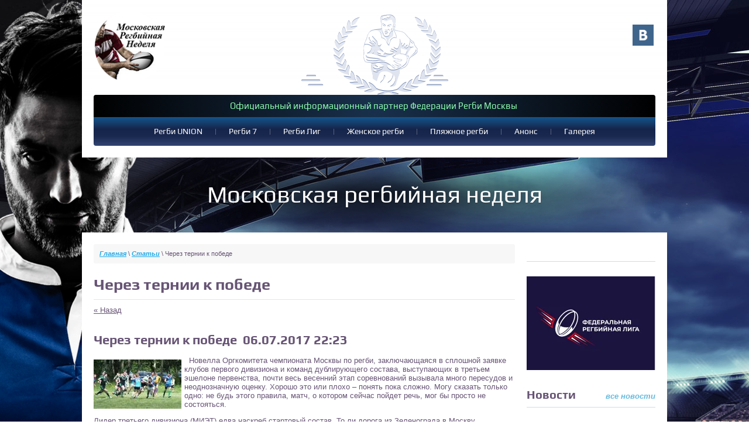

--- FILE ---
content_type: text/html; charset=utf-8
request_url: http://xn--90adcdbaxuo8a6m.xn--80adxhks/stati/article_post/cherez-ternii-k-pobede
body_size: 10626
content:
                               <!doctype html>
 
<html lang="ru">
	 
	<head>
		 
		<meta charset="utf-8">
		 
		<meta name="robots" content="all"/>
		 <title>Через тернии к победе Статьи </title> 
		<meta name="description" content="Через тернии к победе Статьи ">
		 
		<meta name="keywords" content="Через тернии к победе Статьи ">
		 
		<meta name="SKYPE_TOOLBAR" content="SKYPE_TOOLBAR_PARSER_COMPATIBLE">
		 
		<!--  -->
		<link rel="stylesheet" href="/g/css/styles_articles_tpl.css">
		 
		<link rel="stylesheet" href="/t/v451/images/css/styles.css">
		 
		<link rel="stylesheet" href="/t/v451/images/css/designblock.scss.css">
		 
		<link rel="stylesheet" href="/t/v451/images/css/s3_styles.scss.css">
		 
		<script src="/g/libs/jquery/1.10.2/jquery.min.js"></script>
		 
            <!-- 46b9544ffa2e5e73c3c971fe2ede35a5 -->
            <script src='/shared/s3/js/lang/ru.js'></script>
            <script src='/shared/s3/js/common.min.js'></script>
        <link rel='stylesheet' type='text/css' href='/shared/s3/css/calendar.css' /><link rel='stylesheet' type='text/css' href='/shared/highslide-4.1.13/highslide.min.css'/>
<script type='text/javascript' src='/shared/highslide-4.1.13/highslide-full.packed.js'></script>
<script type='text/javascript'>
hs.graphicsDir = '/shared/highslide-4.1.13/graphics/';
hs.outlineType = null;
hs.showCredits = false;
hs.lang={cssDirection:'ltr',loadingText:'Загрузка...',loadingTitle:'Кликните чтобы отменить',focusTitle:'Нажмите чтобы перенести вперёд',fullExpandTitle:'Увеличить',fullExpandText:'Полноэкранный',previousText:'Предыдущий',previousTitle:'Назад (стрелка влево)',nextText:'Далее',nextTitle:'Далее (стрелка вправо)',moveTitle:'Передвинуть',moveText:'Передвинуть',closeText:'Закрыть',closeTitle:'Закрыть (Esc)',resizeTitle:'Восстановить размер',playText:'Слайд-шоу',playTitle:'Слайд-шоу (пробел)',pauseText:'Пауза',pauseTitle:'Приостановить слайд-шоу (пробел)',number:'Изображение %1/%2',restoreTitle:'Нажмите чтобы посмотреть картинку, используйте мышь для перетаскивания. Используйте клавиши вперёд и назад'};</script>
<link rel="icon" href="/favicon.jpg" type="image/jpeg">

		<script src="/g/libs/jquery-bxslider/4.1.2/jquery.bxslider.min.js" type="text/javascript"></script>
		  
		<script type="text/javascript" src="/t/v451/images/js/main.js"></script>
		  
		<!--[if lt IE 10]> <script src="/g/libs/ie9-svg-gradient/0.0.1/ie9-svg-gradient.min.js"></script> <script src="/g/libs/jquery-placeholder/2.0.7/jquery.placeholder.min.js"></script> <script src="/g/libs/jquery-textshadow/0.0.1/jquery.textshadow.min.js"></script> <script src="/g/s3/misc/ie/0.0.1/ie.js"></script> <![endif]-->
		<!--[if lt IE 9]> <script src="/g/libs/html5shiv/html5.js"></script> <![endif]-->
	</head>
	 
	<body>
		 
		<div class="wrapper editorElement layer-type-wrapper" >
			<div class="editorElement layer-type-block ui-droppable block-24" >
				<div class="editorElement layer-type-block ui-droppable block-13" >
					<div class="layout column layout_3" >
						<div class="site-name widget-40 widget-type-site_name editorElement layer-type-widget">
							 <a href="http://xn--90adcdbaxuo8a6m.xn--80adxhks"> 						 						 						<div class="sn-wrap">  
							<div class="sn-logo">
								 
								<img src="/d/logo_0.png" alt="">
								 
							</div>
							   
						</div>
						 </a> 
				</div>
			</div>
			<div class="layout column layout_4" >
				<div class="widget-41 widgetsocial-4 widget-type-social_links editorElement layer-type-widget">
					   <a href="https://vk.com/public116516041" class="vk"><span></span></a>                      
		</div>
	</div>
</div>
<div class="editorElement layer-type-block ui-droppable block-12" >
	<div class="editorElement layer-type-text text-4" >
		Официальный информационный партнер Федерации Регби Москвы&nbsp;
	</div>
	<div class="widget-42 horizontal menu-7 wm-widget-menu widget-type-menu_horizontal editorElement layer-type-widget">
		 
		<div class="menu-button">
			Меню
		</div>
		 
		<div class="menu-scroll">
			   <ul><li class="menu-item"><a href="/regbi-union" ><span class="menu-item-text">Регби UNION</span></a></li><li class="delimiter"></li><li class="menu-item"><a href="/regbi-7" ><span class="menu-item-text">Регби 7</span></a></li><li class="delimiter"></li><li class="menu-item"><a href="/regbi-lig" ><span class="menu-item-text">Регби Лиг</span></a></li><li class="delimiter"></li><li class="menu-item"><a href="/zhenskoye-regbi" ><span class="menu-item-text">Женское регби</span></a></li><li class="delimiter"></li><li class="menu-item"><a href="/plyazhnoye-regbi" ><span class="menu-item-text">Пляжное регби</span></a></li><li class="delimiter"></li><li class="menu-item"><a href="/anons" ><span class="menu-item-text">Анонс</span></a></li><li class="delimiter"></li><li class="menu-item"><a href="/fotogalereya" ><span class="menu-item-text">Галерея</span></a></li></ul> 
		</div>
		 
	</div>
</div>
</div>
<div class="site-slogan widget-43 widget-type-site_slogan editorElement layer-type-widget">
	 Московская регбийная неделя 
</div>
<div class="editorElement layer-type-block ui-droppable block-15" >
	<div class="layout column layout_36" >
		<div class="editorElement layer-type-block ui-droppable block-29" >
			 
<div class="widget-56 path widget-type-path editorElement layer-type-widget" data-url="/stati"><a href="/">Главная</a> \ <a href="/stati">Статьи</a> \ Через тернии к победе</div> 
			<h1 class="h1 widget-58 widget-type-h1 editorElement layer-type-widget">
				Через тернии к победе
			</h1>
			<article class="content-34 content widget-57 widget-type-content editorElement layer-type-widget"><style type="text/css">
.art_h1 {margin:0; padding:0 0 10px;
  font:italic 23px "Trebuchet MS",sans-serif; color:#5F5F5F;}

.art_path {padding:7px 0;}
/****************************/
.art-tpl__title {margin:0 0 5px; font-size:22px;}
.art-tpl__title a {text-decoration:none;}
.art-tpl__title a:hover {text-decoration:underline;}
.tab_null {border:none; border-spacing:0; border-collapse:collapse; width:100%;}
.tab_null .td {border:none; padding:0; vertical-align:top;
   text-align:left;}
.tab_null .art-tpl__thumb {padding:6px 5px 6px 0; float:left}
.tab_null .art-tpl__thumb img {border:none;}
.art-tpl__note {font-size:12px; line-height:1.5;}
.art-tpl__inf {margin:0 0 25px; text-align:left; font-size:12px;}
.art-tpl__inf .date {padding-right:12px;}
.art-tpl__inf .read_more {padding-left:12px;}
.art-tpl__folders {width:230px;}
.art-tpl__folders__title {font-size:22px;}
.art-tpl__folders ul {padding-left:16px;}
</style>

<table class="tab_null">
    <tr>
        <td class="td">
                                           <a href="javascript:history.go(-1)">&laquo; Назад</a><br /><br />
      <h2><b>Через тернии к победе</b>&nbsp;&nbsp;06.07.2017 22:23</h2>
                    <div class="art-tpl__thumb">
              <a class="highslide" href="/d/sjp_fdrjcyy.jpg" onclick="return hs.expand(this);">
                <img src="/thumb/2/XH7cPw28oGCz8e-hXwQM5Q/150r150/d/sjp_fdrjcyy.jpg" alt="Через тернии к победе" title="Через тернии к победе" />
              </a>
          </div>
                      <p>&nbsp; Новелла Оргкомитета чемпионата Москвы по регби, заключающаяся в сплошной заявке клубов первого дивизиона и команд дублирующего состава, выступающих в третьем эшелоне первенства, почти весь весенний этап соревнований вызывала много пересудов и неоднозначную оценку. Хорошо это или плохо &ndash; понять пока сложно. Могу сказать только одно: не будь этого правила, матч, о котором сейчас пойдет речь, мог бы просто не состояться.</p>
<p>Лидер третьего дивизиона (МИЭТ) едва наскреб стартовый состав. То ли дорога из Зеленограда в Москву показалась ребятам слишком длинной и утомительной, то ли на комплектацию состава сказались начавшиеся студенческие каникулы. Всю игру дублерам чемпиона Москвы не хватало &laquo;лишнего&raquo; запасного игрока, и это сказалось и на действиях, и на результате.</p>
<p><a href="/thumb/2/b_WJgyzPVeP2MJ3rC_Juxw/r/d/sjp_fdrjcyy.jpg" class="highslide" onclick="return hs.expand(this)"><img alt="SJP_FDRJcYY" height="327" src="/thumb/2/nP5mU6YFo1pOhOIbn4Hdhw/580r450/d/sjp_fdrjcyy.jpg" style="border-width: 0;" width="580" /></a></p>
<p>Команды не стали особенно задумываться о тактике, выбрав для игры наиболее удобные для себя варианты: &laquo;Автозаводцы&raquo; - силовые пробивные прорывы, МИЭТ &ndash; скоростную игру на руках с одиночными прорывами по краям.</p>
<p>Обмен быстрыми атаками перешел во взаимное сдерживание, и, несмотря на высокий темп, время в районе Восточной улицы словно остановилось. Поэтому когда главный арбитр матча дал перерыв на воду, всем показалось, что закончился первый тайм. На лицах болельщиков было удивление и нескрываемый интерес, ведь на воображаемом табло горели два абсолютных нуля. За первые 20 минут обеим командам удалось сообразить только одно потенциально результативное действие: &laquo;Автозаводцы&raquo; пробили штрафной, правда, поразить ворота не сумели.</p>
<p><a href="/thumb/2/mkavWRbhN78HjwgBKVhGMg/r/d/mqm2kmpbfm0.jpg" class="highslide" onclick="return hs.expand(this)"><img alt="MqM2Kmpbfm0" height="327" src="/thumb/2/8njf23yVrk1YYTGTwTzn6Q/580r450/d/mqm2kmpbfm0.jpg" style="border-width: 0;" width="580" /></a></p>
<p>Игравшие без замен (а некоторое время вообще в меньшинстве) студенты к концу первой половины встречи заметно устали. И почувствовав это, хозяева поля все чаще и все увереннее стали применять силовые элементы игры. Но результат пришел только в концовке тайма.</p>
<p>Сначала мол Автозаводцев проник в зачетное поле гостей. Но главный арбитр заметил в действиях игроков нарушение правил и отодвинул атаку на 10 метров назад. Назначаемая схватка. Нападение хозяев поля надавило, потом еще сильнее, и схватка занесла мяч в &laquo;город&raquo; гостей, открыв таким образом счет встречи (7:0).</p>
<p>Второй тайм начался активно и результативно, словно и не было тяжелых первых 40 минут игры (а для ряда игроков еще и упорного поединка первых команд: &laquo;Торпедо&raquo; - &laquo;Зеленоград&raquo;). Сначала МИЭТ в быстром и красивом прорыве кладет попытку и едва не сравнивает счет (7:5). А затем уже &laquo;Автозаводцы&raquo; подлавливают соперников на нерасторопности в их собственном зачетном поле, накрывая прыгающий по земле мяч (12:5).</p>
<p>Теперь уже зеленоградцы имеют игровое и территориальное преимущество, больше проводя времени с мячом и на половине поля соперника. Вроде и ничего опасного не происходит, но техническая ошибка автозаводцев полностью переворачивает ход встречи. Игрок дубля &laquo;Торпедо&raquo; стремиться на подбор мяча в своей зачетке, падает на землю, но вместо того, чтобы просто заземлить игровой снаряд &ndash; переворачивается на спину и выбрасывает мяч вверх, точно в руки соперника. Что тому оставалось делать? Только землить и сравнивать счет (12:12).</p>
<p><a href="/thumb/2/wthOR_sMtFG6VvSwk_r9WQ/r/d/l0eds9am_s0.jpg" class="highslide" onclick="return hs.expand(this)"><img alt="L0EDs9AM_s0" height="327" src="/thumb/2/sT_54MPIQalzpV0bGOG2jQ/580r450/d/l0eds9am_s0.jpg" style="border-width: 0;" width="580" /></a></p>
<p>И опять перед перерывом на воду у &laquo;Автозаводцев&raquo; был шанс: удар по воротам со штрафного. И вновь точность подвела бьющего игрока.</p>
<p>Короткая пауза и живительная влага придала гостям дополнительный заряд сил, и они воплотили их в резкий рывок. Сначала точно реализованный штрафной вывел МИЭТ вперед, а в следующей атаке быстрый прорыв принес гостям еще пять игровых очков (12:20).</p>
<p>Больше у зеленоградской команды шансов в атаке не случилось. Но и этого задела хватило для итоговой победы. &laquo;Автозаводцы&raquo; атаковали много, неистово и разнообразно, но только за пять минут до конца встречи им удалось положить &laquo;полную&raquo; (реализованную точным ударом по воротам) попытку, сократив отставание в счете до одного игрового очка.</p>
<p><a href="/thumb/2/UaddhD1R9zPhQjRwg6rwBw/r/d/jwomtnmxfe0.jpg" class="highslide" onclick="return hs.expand(this)"><img alt="jwOMtNMxFE0" height="327" src="/thumb/2/JcMvReVnDhrm4BPjcTIIqQ/580r450/d/jwomtnmxfe0.jpg" style="border-width: 0;" width="580" /></a></p>
<p>На большее у хозяев поля не хватило ни сил, ни времени. &laquo;19:20&raquo;. МИЭТ увозит домой не только 4 турнирных очка, но и путевку в золотой полуфинал третьего дивизиона.</p>
        </tr>
      </table>
      <br clear="all" /><br />
             
                        </td>
                </tr>
</table>
</article>
		</div>
	</div>
	<div class="layout column layout_19" >
		<div class="editorElement layer-type-block ui-droppable block-16" >
			  	
	
	
	
	<div class="imagelist imagelist-11 widget-44 horizontal_mode widget-type-image_list editorElement layer-type-widget"
	     data-slider="1"
	     data-setting-mode="horizontal"
	     data-setting-pause="4000"
	     data-setting-auto="1"
	     data-setting-controls=""
	     data-setting-pager=""
	     data-setting-pager_selector=".imagelist-11 .pager-wrap"
	     data-setting-prev_selector=".imagelist-11 .prev"
	     data-setting-next_selector=".imagelist-11 .next"
	     data-setting-count="1"
	     data-setting-move=""
	     data-setting-prev_text=""
	     data-setting-next_text="">
				<div class="header">
			<div class="header_text"></div>
					</div>
				<div class="body">
			<div class="list">
									<div class="item-outer">
						<div class="item">
																																													<div class="image">
																								<img src="/thumb/2/FnTpfwjyrMGUha0NdQR4iw/220c160/d/hcli-llosjbj33iyl7d6vtmvnosju91oed6g8ndu_yw_xwtie4rxpqa1a8tcwoj_a7cs4xtkrszcr_dbqnpqdfce.jpg" alt="">
																							</div>
																																																																								</div>
					</div>
							</div>
		</div>
		<div class="footer">
								</div>
					
					
	</div>
    	
	
	
	
	<div class="news-13 news-block widget-46 vertical_mode widget-type-news editorElement layer-type-widget"
		data-slider=""
		data-setting-mode="vertical"
		data-setting-pause="4000"
		data-setting-auto="1"
		data-setting-controls="1"
		data-setting-pager="1"
		data-setting-pager_selector=".news-13 .pager-wrap"
		data-setting-prev_selector=".news-13 .prev"
		data-setting-next_selector=".news-13 .next"
		data-setting-count="3"
		data-setting-move=""
		data-setting-prev_text=""
		data-setting-next_text="">
					<div class="news__header">
				<div class="news__title">Новости</div>
									<div class="news__all"><a class="all_link" href="/novosti">все новости</a></div>
						</div>
				<div class="body">
			<div class="news__list">
									<div class="item-outer">
						<div class="item">
																																																																		<div class="item__title"><a href="/novosti/news_post/chempionat-moskvy-1-tur">Чемпионат Москвы 1 тур</a></div>
																																																			<div class="item__date">
											<span>
																																					01.05.24
																							</span>
										</div>
																																																			<div class="item__text"><p>&nbsp;</p>

<p>&nbsp;</p></div>
																																																														</div>
					</div>
									<div class="item-outer">
						<div class="item">
																																																																		<div class="item__title"><a href="/novosti/news_post/adrenalin-stanovitsya-tretim-finalistom-chempionata-frl-trudovye-rezervy">&quot;Адреналин&quot; становится третьим финалистом Чемпионата ФРЛ «Трудовые резервы»</a></div>
																																																			<div class="item__date">
											<span>
																																					08.08.22
																							</span>
										</div>
																																																			<div class="item__text"><span style="font-size:12.0pt"><span style="line-height:107%"><span style="font-family:&quot;Times New Roman&quot;,serif">Завершились соревнования в Дивизионе &laquo;Урал&raquo; Чемпионата Федеральной регбийной лиги &ndash; &laquo;Трудовые резервы&raquo;</span></span></span></div>
																																																														</div>
					</div>
									<div class="item-outer">
						<div class="item">
																																																																		<div class="item__title"><a href="/novosti/news_post/zelenograd-obladatel-kubka-moskvy-2022-goda-po-regbi-7">«Зеленоград» - обладатель Кубка Москвы 2022 года по регби-7</a></div>
																																																			<div class="item__date">
											<span>
																																					10.07.22
																							</span>
										</div>
																																																			<div class="item__text"></div>
																																																														</div>
					</div>
									<div class="item-outer">
						<div class="item">
																																																																		<div class="item__title"><a href="/novosti/news_post/himik-stanovitsya-desyatym-uchastnikom-chempionata-rossii-po-regbi-sezona-2022-23-godov">«Химик» становится десятым участником Чемпионата России по регби сезона 2022/23 годов</a></div>
																																																			<div class="item__date">
											<span>
																																					29.06.22
																							</span>
										</div>
																																																			<div class="item__text"><span style="font-size:12.0pt"><span style="line-height:115%"><span style="font-family:&quot;Times New Roman&quot;,serif">Серебряный призер первенства Высшей лиги &laquo;Химик&raquo; (Дзержинск, Нижегородская область) стал десятым участником Чемпионата России по регби сезона 2022/23 годов. </span></span></span></div>
																																																														</div>
					</div>
									<div class="item-outer">
						<div class="item">
																																																																		<div class="item__title"><a href="/novosti/news_post/peresvet-pobeditel-turnira-russkij-shchit">«Пересвет» - победитель турнира «Русский щит»</a></div>
																																																			<div class="item__date">
											<span>
																																					22.06.22
																							</span>
										</div>
																																																			<div class="item__text"><p class="228bf8a64b8551e1" style="text-align:justify; text-indent:35.4pt"><span style="background:white"><span style="color:black">В минувшие выходные в Туле прошел второй, решающий тур турнира по регби-10 среди любительских команд &laquo;Русский щит&raquo;.</span></span></p></div>
																																																														</div>
					</div>
							</div>
		</div>
		<div class="news__footer"></div>
					
					
	</div>
  
		</div>
	</div>
</div>
<div class="editorElement layer-type-block ui-droppable block-25"  data-responsive-mobile_landscape-changed="margin-top;justify-content;text-align;" data-responsive-mobile_portrait-changed="margin-top;justify-content;text-align;" data-responsive-tablet_portrait-changed="margin-top;" data-responsive-tablet_landscape-changed="padding-top;">
	<div class="layout columned columns-3 layout_center layout_23_id_24" >
		<div class="layout column layout_24" >
			<div class="editorElement layer-type-block ui-droppable block-26"  data-responsive-tablet_landscape-changed="margin-top;">
				<div class="site-copyright widget-50 widget-type-site_copyright editorElement layer-type-widget">
					   Copyright &copy; 2016 - 2026  <br> © Сетевое издание «Московская регбийная неделя» 
Зарегистрировано Федеральной службой по надзору в сфере связи, информационных технологий и массовых коммуникаций (Роскомнадзор). Свидетельство о регистрации № ЭЛ № ФС 77-66325 от 01.07.2016 г. 
Редакция – «Редакция средства массовой информации – сетевого издания «Московская регбийная неделя». Адрес редакции: 107497, г. Москва, ул. Хабаровская, д. 7/50, кв. 15. Телефон: +7-926-037-57-06. 
Электронные адреса: esidorchenko@yandex.ru, plastun22@yandex.ru 
Все права на материалы, опубликованные на сайте www.неделярегби.москва, принадлежат редакции и охраняются в соответствии с законодательством РФ. 
Использование материалов, опубликованных на сайте www.неделярегби.москва допускается только с письменного разрешения правообладателя и с обязательной прямой гиперссылкой на страницу, с которой материал заимствован. Гиперссылка должна размещаться непосредственно в тексте, воспроизводящем оригинальный материал неделярегби.москва, до или после цитируемого блока.
				</div>
			</div>
		</div>
		<div class="layout column layout_27" >
			<div class="editorElement layer-type-block ui-droppable block-27"  data-responsive-tablet_landscape-changed="margin-top;" data-responsive-tablet_portrait-changed="margin-left;margin-right;">
				      <div class="address-28 widget-52 address-block contacts-block widget-type-contacts_address editorElement layer-type-widget">
        <div class="inner">
            <label class="cell-icon" for="tg28">
                <div class="icon"></div>
            </label>
            <input id="tg28" class="tgl-but" type="checkbox">
            <div class="block-body-drop">
                <div class="cell-text">
                    <div class="title">Адрес:</div>
                    <div class="text_body">
                        г. Москва
                    </div>
                </div>
            </div>
        </div>
    </div>
    	<div class="phones-29 widget-53 phones-block contacts-block widget-type-contacts_phone editorElement layer-type-widget">
		<div class="inner">
			<label class="cell-icon" for="tg-phones-29">
				<div class="icon"></div>
			</label>
			<input id="tg-phones-29" class="tgl-but" type="checkbox">
			<div class="block-body-drop">
				<div class="cell-text">
					<div class="title">Телефон:</div>
					<div class="text_body">
													<div><a href="tel:8 (926) 037-57-06">8 (926) 037-57-06</a></div>											</div>
				</div>
			</div>
		</div>
	</div>
  
				<div class="site-counters widget-51 widget-type-site_counters editorElement layer-type-widget">
					 <!--LiveInternet counter--><script type="text/javascript"><!--
document.write("<a href='//www.liveinternet.ru/click' "+
"target=_blank><img src='//counter.yadro.ru/hit?t52.3;r"+
escape(document.referrer)+((typeof(screen)=="undefined")?"":
";s"+screen.width+"*"+screen.height+"*"+(screen.colorDepth?
screen.colorDepth:screen.pixelDepth))+";u"+escape(document.URL)+
";"+Math.random()+
"' alt='' title='LiveInternet: показано число просмотров и"+
" посетителей за 24 часа' "+
"border='0' width='88' height='31'><\/a>")
//--></script><!--/LiveInternet-->
<!--__INFO2026-01-23 01:18:20INFO__-->
 
				</div>
			</div>
		</div>
		<div class="layout column layout_30" >
			<div class="editorElement layer-type-block ui-droppable block-28"  data-responsive-tablet_landscape-changed="margin-bottom;margin-top;">
				<div class="widget-54 widgetsocial-31 widget-type-social_links editorElement layer-type-widget">
					   <a href="http://vk.com" class="vk"><span></span></a>                      
		</div>
		<div class="mega-copyright widget-55 widget-type-mega_copyright editorElement layer-type-widget">
			<span style='font-size:14px;' class='copyright'><a href="http://megagroup.ru" target="_blank" class="copyright" rel="nofollow"><img src="/g/mlogo/svg/razrabotka-saitov-megagrupp-ru-dark.svg" alt="Создание продающих сайтов"></a></span>
		</div>
	</div>
</div>
</div>
</div>
</div>

<!-- assets.bottom -->
<!-- </noscript></script></style> -->
<script src="/my/s3/js/site.min.js?1768978399" ></script>
<script src="/my/s3/js/site/defender.min.js?1768978399" ></script>
<script src="https://cp.onicon.ru/loader/57f4877b2866883f538b4592.js" data-auto async></script>
<script >/*<![CDATA[*/
var megacounter_key="d42803d20cccc8390ba2f3e38ecf53e2";
(function(d){
    var s = d.createElement("script");
    s.src = "//counter.megagroup.ru/loader.js?"+new Date().getTime();
    s.async = true;
    d.getElementsByTagName("head")[0].appendChild(s);
})(document);
/*]]>*/</script>
<script >/*<![CDATA[*/
$ite.start({"sid":1372804,"vid":1379090,"aid":1629706,"stid":4,"cp":21,"active":true,"domain":"xn--90adcdbaxuo8a6m.xn--80adxhks","lang":"ru","trusted":false,"debug":false,"captcha":3});
/*]]>*/</script>
<!-- /assets.bottom -->
</body>
 
</html>

--- FILE ---
content_type: text/css
request_url: http://xn--90adcdbaxuo8a6m.xn--80adxhks/t/v451/images/css/styles.css
body_size: 8381
content:
@import "fonts.css";
html{font-family:sans-serif;-ms-text-size-adjust:100%;-webkit-text-size-adjust:100%;}body{margin:0;background: #fff;}body::before{content:""; height: 1px; display: block; margin-top: -1px;}article,aside,details,figcaption,figure,footer,header,hgroup,main,menu,nav,section,summary{display:block}audio,canvas,progress,video{display:inline-block;vertical-align:baseline}audio:not([controls]){display:none;height:0}[hidden],template{display:none}a{background-color:transparent;color:inherit;}a:active,a:hover{outline:0}abbr[title]{border-bottom:1px dotted}b,strong{font-weight:bold}dfn{font-style:italic}h1{margin: 0; font-size: inherit; font-weight: inherit;}mark{background:#ff0;color:#000}small{font-size:80%}sub,sup{font-size:75%;line-height:0;position:relative;vertical-align:baseline}sup{top:-0.5em}sub{bottom:-0.25em}img{border:0}svg:not(:root){overflow:hidden}figure{margin:1em 40px}hr{box-sizing:content-box;height:0}pre{overflow:auto}code,kbd,pre,samp{font-family:monospace,monospace;font-size:1em}button,input,optgroup,select,textarea{color:inherit;font:inherit;margin:0}button{overflow:visible}button,select{text-transform:none}button,html input[type="button"],input[type="reset"],input[type="submit"]{-webkit-appearance:button;cursor:pointer}button[disabled],html input[disabled]{cursor:default}button::-moz-focus-inner,input::-moz-focus-inner{border:0;padding:0}input{line-height:normal}input[type="checkbox"],input[type="radio"]{box-sizing:border-box;padding:0}input[type="number"]::-webkit-inner-spin-button,input[type="number"]::-webkit-outer-spin-button{height:auto}input[type="search"]{-webkit-appearance:textfield;box-sizing:content-box}input[type="search"]::-webkit-search-cancel-button,input[type="search"]::-webkit-search-decoration{-webkit-appearance:none}fieldset{border:1px solid silver;margin:0 2px;padding:.35em .625em .75em}legend{border:0;padding:0}textarea{overflow:auto}optgroup{font-weight:bold}table{border-collapse:collapse;border-spacing:0}
body.noscroll {overflow: hidden !important;}
.removed, .hidden { display: none !important;}
.editorElement {box-sizing: border-box; padding-top: .02px;padding-bottom: .02px; word-wrap: break-word;}
.layout {box-sizing: border-box;}
.vertical-middle {white-space: nowrap;}
.vertical-middle>* {white-space: normal;display: inline-block;vertical-align: middle;}
.vertical-middle::after {height: 100%;width: 0;display: inline-block;vertical-align: middle;content: "";}
.wrapper {margin: 0 auto;height: auto !important;height: 100%;min-height: 100%;min-height: 100vh;overflow: hidden;max-width: 100%;}
.editorElement .removed+.delimiter, .editorElement .delimiter:first-child {display: none;}
.wm-input-default {border: none; background: none; padding: 0;}
/* tooltip */
@keyframes show_hide {
	0% { left:85%; opacity: 0; width: auto; height: auto; padding: 5px 10px; font-size: 1em;}
	20% { left: 100%; opacity: 1; width: auto; height: auto; padding: 5px 10px; font-size: 1em;}
	100% { left: 100%; opacity: 1; width: auto; height: auto; padding: 5px 10px; font-size: 1em;}
}
@keyframes show_hide_after {
	0% {width: 5px; height: 5px;}
	100% {width: 5px; height: 5px;}
}
/* tooltip for horizontal */
@keyframes horizontal_show_hide {
	0% { top:95%; opacity: 0; width: 100%; height: auto; padding: 5px 10px; font-size: 1em;}
	20% { top: 100%; opacity: 1; width: 100%; height: auto; padding: 5px 10px; font-size: 1em;}
	100% { top: 100%; opacity: 1; width: 100%; height: auto; padding: 5px 10px; font-size: 1em;}
}
.wm-tooltip {display: none;position: absolute;z-index:100;top: 0;left: 100%;background: #FBFDDD;color: #CA3841;padding: 5px 10px;border-radius: 3px;box-shadow: 1px 2px 3px rgba(0,0,0,.3); white-space: nowrap; box-sizing: border-box;}
.wm-tooltip::after {content: "";font-size: 0;background: inherit;width: 5px;height: 5px;position: absolute;top: 50%;left: -3px;margin: -2px 0 0;box-shadow: 0 1px 0 rgba(0,0,0,.1), 0 2px 0 rgba(0,0,0,.1);transform: rotate(45deg);}
.error .wm-tooltip {display: block;padding: 0;font-size: 0;animation: show_hide 4s;}
.error .wm-tooltip::after {width: 0;height: 0;animation: show_hide_after 4s;}
.horizontal_mode .wm-tooltip {top: 100%; left: 0; width: 100%; white-space: normal; margin: 5px 0 0; text-align: center;}
.horizontal_mode .wm-tooltip::after {left: 50%; top: 0; margin: -2px 0 0; box-shadow: 0 -1px 0 rgba(0,0,0,.1), 0 -2px 0 rgba(0,0,0,.1);}
.error .horizontal_mode .wm-tooltip, .horizontal_mode .error .wm-tooltip {animation: horizontal_show_hide 4s;}

table.table0 td, table.table1 td, table.table2 td, table.table2 th {
	padding:5px;
	border:1px solid #dedede;
	vertical-align:top;
}
table.table0 td { border:none; }
table.table2 th {
	padding:8px 5px;
	background:#eb3c3c;
	border:1px solid #dedede;
	font-weight:normal;
	text-align:left;
	color:#fff;
}
.for-mobile-view { overflow: auto; }
.side-panel { display: none;}
body{font-family:Arial, Helvetica, sans-serif; font-size:22px; color:#ffffff; font-style:normal; line-height:1.2; letter-spacing:0px; text-align:left; text-indent:0px; text-transform:none; text-decoration:none; background:url("../images/man.png") left calc(50% - 545px) top -25px / 929px no-repeat fixed, url("../images/bg.jpg") left 50% top 0px / auto auto no-repeat fixed #ffffff; z-index:2}
.wrapper{position:relative; font-family:Arial, Helvetica, sans-serif; font-size:22px; color:#ffffff; font-style:normal; line-height:1.2; letter-spacing:0px; text-align:left; text-indent:0px; text-transform:none; text-decoration:none; z-index:3; display:block}
.block-25{position:relative; font-size:12px; color:#000000; text-align:flex-start; top:0; left:0; width:1000px; min-height:0px; background:#121212; z-index:6; display:-webkit-box; display:-moz-box; display: -ms-flexbox; display: -webkit-flex; display:flex; margin-top:0px; margin-left:auto; margin-bottom:0px; margin-right:auto; right:0px; padding-top:0.02px; padding-bottom:50px; -webkit-box-pack:flex-start; -moz-box-pack:flex-start; -ms-flex-pack:flex-start; -webkit-justify-content:flex-start; justify-content:flex-start}
.block-26{position:relative; font-family:Roboto, sans-serif; color:#bbbbbb; text-align:left; top:0; left:0; width:212px; min-height:0px; z-index:3; display:block; margin-top:50px; margin-left:20px; margin-right:0; margin-bottom:auto}
.widget-50{position:relative; font-family:Verdana, Geneva, sans-serif; font-size:11px; color:#d1d1d1; top:0; left:0; z-index:1; box-sizing:border-box; width:420px; margin-top:0px; margin-left:0px; margin-bottom:0px; margin-right:0}
.block-27{position:relative; font-family:Roboto, sans-serif; color:#bbbbbb; text-align:left; top:0; left:0; width:250px; min-height:0px; z-index:2; display:block; margin-top:50px; margin-left:238px; margin-right:0; margin-bottom:auto}
.widget-52{position:relative; font-family:PT Serif, serif; text-align:undefined; top:0; left:0; z-index:3; box-sizing:border-box; width:250px; margin-top:0px; margin-left:0px; margin-right:0; margin-bottom:0}
.address-28 .icon{box-sizing:border-box; height:16px; width:16px; background:#cccccc; margin-right:5px}
.address-28 p:first-child{margin-top:0px}
.address-28 p:last-child{margin-bottom:0px}
.address-28 .inner{box-sizing:border-box; display:-webkit-box; display:-moz-box; display: -ms-flexbox; display: -webkit-inline-flex; display:inline-flex; text-align:left; vertical-align:top}
.address-28 .cell-icon{box-sizing:border-box; display:none; position:relative; z-index:5}
.address-28 .cell-text{box-sizing:border-box; display:-webkit-box; display:-moz-box; display: -ms-flexbox; display: -webkit-flex; display:flex; -ms-flex-direction:column; -moz-flex-direction:column; -webkit-flex-direction:column; flex-direction:column; font-family:Roboto, sans-serif; font-size:12px; color:#bbbbbb; font-style:normal; line-height:1.2; letter-spacing:0px; text-align:center; text-indent:0px; text-transform:none; text-decoration:none}
.address-28 .title{box-sizing:border-box; font-family:Play, sans-serif; font-size:14px; color:#0f97d1; font-style:normal; line-height:1.2; letter-spacing:0px; text-align:left; text-indent:0px; text-transform:none; text-decoration:none}
.address-28 .block-body-drop{box-sizing:border-box}
.address-28 input.tgl-but{box-sizing:border-box; position:absolute; margin-left:-9999px; visibility:hidden}
.address-28 input.tgl-but:checked + .block-body-drop{display:block}
.address-28 .text_body{font-family:Verdana, Geneva, sans-serif; font-size:12px; color:#ffffff; font-style:normal; line-height:1.2; letter-spacing:0px; text-align:left; text-indent:0px; text-transform:none; text-decoration:none; padding-top:5px}
.widget-53{position:relative; color:#382724; text-align:undefined; top:0; left:0; z-index:2; box-sizing:border-box; width:200px; margin-top:15px; margin-left:0px; margin-bottom:0; margin-right:0; min-height:39px}
.phones-29 .icon{box-sizing:border-box; height:16px; width:16px; background:#cccccc; margin-right:5px}
.phones-29 p:first-child{margin-top:0px}
.phones-29 p:last-child{margin-bottom:0px}
.phones-29 .inner{box-sizing:border-box; display:-webkit-box; display:-moz-box; display: -ms-flexbox; display: -webkit-inline-flex; display:inline-flex; text-align:left; vertical-align:top}
.phones-29 .cell-icon{box-sizing:border-box; display:none; position:relative; z-index:5}
.phones-29 .cell-text{box-sizing:border-box; display:-webkit-box; display:-moz-box; display: -ms-flexbox; display: -webkit-flex; display:flex; -ms-flex-direction:column; -moz-flex-direction:column; -webkit-flex-direction:column; flex-direction:column; font-family:Roboto, sans-serif; font-size:12px; color:#bbbbbb; font-style:normal; line-height:1.2; letter-spacing:0px; text-align:left; text-indent:0px; text-transform:none; text-decoration:none}
.phones-29 .title{box-sizing:border-box; font-family:Play, sans-serif; font-size:14px; color:#0f97d1; font-style:normal; line-height:1.2; letter-spacing:0px; text-align:left; text-indent:0px; text-transform:none; text-decoration:none}
.phones-29 .block-body-drop{box-sizing:border-box}
.phones-29 input.tgl-but{box-sizing:border-box; position:absolute; margin-left:-9999px; visibility:hidden}
.phones-29 input.tgl-but:checked + .block-body-drop{display:block}
.phones-29 .text_body{font-family:Verdana, Geneva, sans-serif; font-size:12px; color:#ffffff; font-style:normal; line-height:1.2; letter-spacing:0px; text-align:left; text-indent:0px; text-transform:none; text-decoration:none; padding-top:5px}
.widget-51{position:relative; font-family:Arial, Helvetica, sans-serif; color:#000000; top:0; left:0; z-index:1; box-sizing:border-box; width:186px; margin-top:20px; margin-left:0px; margin-bottom:-26px; margin-right:0}
.block-28{position:relative; text-align:left; top:0; left:0; width:153px; min-height:0px; z-index:1; display:block; margin-top:50px; margin-left:65px; margin-right:0; margin-bottom:auto}
.widget-54{position:relative; font-size:0; text-align:flex-end; top:0; left:0; z-index:3; display:-webkit-box; display:-moz-box; display: -ms-flexbox; display: -webkit-flex; display:flex; width:153px; margin-top:0px; margin-left:0px; margin-right:0; margin-bottom:0; min-height:27px; -webkit-box-pack:flex-end; -moz-box-pack:flex-end; -ms-flex-pack:flex-end; -webkit-justify-content:flex-end; justify-content:flex-end}
.widgetsocial-31 .vk>*{background:url("../images/wm_social_links_vk.png") left 50% top 50% / cover no-repeat; display:block; padding-top:100%}
.widgetsocial-31 .fb>*{background:url("../images/wm_social_links_fb.png") left 50% top 50% / cover no-repeat; display:block; padding-top:100%}
.widgetsocial-31 .tw>*{background:url("../images/wm_social_links_tw.png") left 50% top 50% / cover no-repeat; display:block; padding-top:100%; font-family:Arial, Helvetica, sans-serif; font-size:0; color:#000000; font-style:normal; line-height:1.2; letter-spacing:0px; text-align:flex-start; text-indent:0px; text-transform:none; text-decoration:none}
.widgetsocial-31 .google>*{background:url("../images/wm_social_links_google.png") left 50% top 50% / cover no-repeat; display:block; padding-top:100%}
.widgetsocial-31 .ins>*{background:url("../images/wm_social_links_ins.png") left 50% top 50% / cover no-repeat; display:block; padding-top:100%; font-family:Arial, Helvetica, sans-serif; font-size:0; color:#000000; font-style:normal; line-height:1.2; letter-spacing:0px; text-align:flex-start; text-indent:0px; text-transform:none; text-decoration:none}
.widgetsocial-31 .ok>*{background:url("../images/wm_social_links_ok.png") left 50% top 50% / cover no-repeat; display:block; padding-top:100%; font-family:Arial, Helvetica, sans-serif; font-size:0; color:#000000; font-style:normal; line-height:1.2; letter-spacing:0px; text-align:flex-start; text-indent:0px; text-transform:none; text-decoration:none}
.widgetsocial-31 .mail>*{background:url("../images/wm_social_links_mail.png") left 50% top 50% / cover no-repeat; display:block; padding-top:100%}
.widgetsocial-31 .pin>*{background:url("../images/wm_social_links_pin.png") left 50% top 50% / cover no-repeat; display:block; padding-top:100%}
.widgetsocial-31 .lj>*{background:url("../images/wm_social_links_lj.png") left 50% top 50% / cover no-repeat; display:block; padding-top:100%}
.widgetsocial-31 .my>*{background:url("../images/wm_social_links_my.png") left 50% top 50% / cover no-repeat; display:block; padding-top:100%}
.widgetsocial-31>*{display:inline-block; vertical-align:middle; padding-left:2px; padding-right:2px; padding-top:2px; padding-bottom:2px; width:40px; -webkit-box-flex:0 1 auto; -moz-box-flex:0 1 auto; -webkit-flex:0 1 auto; -ms-flex:0 1 auto; flex:0 1 auto; min-width:20px; box-sizing:border-box; font-family:Arial, Helvetica, sans-serif; font-size:0; color:#000000; font-style:normal; line-height:1.2; letter-spacing:0px; text-align:flex-start; text-indent:0px; text-transform:none; text-decoration:none}
.widgetsocial-31 .youtube>*{background:url("../images/wm_social_links_youtube.png") left 50% top 50% / cover no-repeat; display:block; padding-top:100%}
.widget-55{position:relative; top:0; left:0; z-index:1; width:96px; margin-top:40px; margin-left:57px; margin-bottom:-165px; margin-right:0}
.block-25 .layout_24{display:-webkit-box; display:-moz-box; display: -ms-flexbox; display: -webkit-flex; display:flex; -ms-flex-direction:column; -moz-flex-direction:column; -webkit-flex-direction:column; flex-direction:column}
.block-25 .layout_27{display:-webkit-box; display:-moz-box; display: -ms-flexbox; display: -webkit-flex; display:flex; -ms-flex-direction:column; -moz-flex-direction:column; -webkit-flex-direction:column; flex-direction:column}
.block-25 .layout_30{display:-webkit-box; display:-moz-box; display: -ms-flexbox; display: -webkit-flex; display:flex; -ms-flex-direction:column; -moz-flex-direction:column; -webkit-flex-direction:column; flex-direction:column}
.block-25 .layout_23_id_24{display:-webkit-box; display:-moz-box; display: -ms-flexbox; display: -webkit-flex; display:flex; flex-flow:row nowrap; margin-top:0px; margin-left:auto; margin-right:auto; width:960px}
.block-15{position:relative; font-size:30px; color:#675475; text-align:flex-start; top:0; left:0; width:1000px; min-height:0px; background:#ffffff; z-index:5; display:-webkit-box; display:-moz-box; display: -ms-flexbox; display: -webkit-flex; display:flex; margin-top:0px; margin-left:auto; margin-bottom:0; margin-right:auto; -webkit-box-pack:flex-start; -moz-box-pack:flex-start; -ms-flex-pack:flex-start; -webkit-justify-content:flex-start; justify-content:flex-start; padding-left:20px; padding-right:20px; padding-top:20px; padding-bottom:20px}
.block-29{position:relative; font-size:22px; text-align:center; top:0; left:0; width:720px; min-height:0px; z-index:2; display:block; margin-top:0px; margin-left:0px; margin-bottom:auto; margin-right:0}
.widget-58{position:relative; font-family:Play, sans-serif; font-size:27px; text-align:left; top:0; left:0; z-index:3; box-sizing:border-box; margin-top:0px; margin-bottom:10px; font-weight:bold; width:auto; margin-left:0px; margin-right:0; right:0px; padding-bottom:10px; -ms-box-shadow:inset 0px -1px 0px  rgba(0,0,0,0.1); -moz-box-shadow:inset 0px -1px 0px  rgba(0,0,0,0.1); -webkit-box-shadow:inset 0px -1px 0px  rgba(0,0,0,0.1); box-shadow:inset 0px -1px 0px  rgba(0,0,0,0.1); padding-top:20px}
h2{box-sizing:border-box; font-size:22px; margin-top:15px; margin-bottom:15px; font-weight:bold; font-style:normal; text-align:left; font-family:Play, sans-serif}
h3{box-sizing:border-box; font-size:19px; margin-top:15px; margin-bottom:15px; font-weight:bold; font-style:normal; text-align:left; font-family:Play, sans-serif}
h4{box-sizing:border-box; font-size:18px; margin-top:15px; margin-bottom:15px; font-weight:bold; font-style:normal; text-align:left; font-family:Play, sans-serif}
h5{box-sizing:border-box; font-size:17px; margin-top:15px; margin-bottom:15px; font-weight:bold; font-style:normal; text-align:left; font-family:Play, sans-serif}
h6{box-sizing:border-box; font-size:15px; margin-top:15px; margin-bottom:15px; font-weight:bold; font-style:normal; text-align:left; font-family:Play, sans-serif}
.widget-57{position:relative; font-family:Verdana, Geneva, sans-serif; font-size:13px; text-align:left; top:0; left:0; z-index:2; display:block; width:auto; margin-top:0px; margin-left:0px; margin-bottom:0px; margin-right:0; right:0px}
.content-preview{width:200px; height:100px; background:#ccc}
.content-34 .pics-1{display:-webkit-box; display:-moz-box; display: -ms-flexbox; display: -webkit-flex; display:flex; -webkit-box-pack:center; -moz-box-pack:center; -ms-flex-pack:center; -webkit-justify-content:center; justify-content:center; -webkit-box-align:flex-start; -moz-box-align:flex-start; -ms-flex-align:flex-start; -webkit-align-items:flex-start; align-items:flex-start; -ms-flex-wrap:wrap; -moz-flex-wrap:wrap; -webkit-flex-wrap:wrap; flex-wrap:wrap}
.content-34 .pics-1 img{box-sizing:content-box; margin-top:5px; margin-bottom:5px; margin-left:5px; margin-right:5px; width:auto; height:auto; max-width:100%}
.content-34 .pics-2{display:-webkit-box; display:-moz-box; display: -ms-flexbox; display: -webkit-flex; display:flex; -webkit-box-pack:center; -moz-box-pack:center; -ms-flex-pack:center; -webkit-justify-content:center; justify-content:center; -webkit-box-align:flex-start; -moz-box-align:flex-start; -ms-flex-align:flex-start; -webkit-align-items:flex-start; align-items:flex-start; -ms-flex-wrap:wrap; -moz-flex-wrap:wrap; -webkit-flex-wrap:wrap; flex-wrap:wrap}
.content-34 .pics-2 img{box-sizing:content-box; margin-top:5px; margin-bottom:5px; margin-left:5px; margin-right:5px; width:auto; height:auto; max-width:100%}
.widget-56{position:relative; font-size:11px; text-align:left; top:0; left:0; z-index:1; box-sizing:border-box; width:auto; margin-top:0px; margin-left:0px; margin-right:0; margin-bottom:0; right:0px; padding-top:10px; padding-bottom:10px; padding-left:10px; padding-right:10px; -ms-border-radius:3px; -moz-border-radius:3px; -webkit-border-radius:3px; border-radius:3px; background:#f7f7f7}
.path a{box-sizing:border-box; font-family:Arial, Helvetica, sans-serif; font-size:11px; color:#1ea9e9; font-style:italic; line-height:1.2; letter-spacing:0px; text-align:left; text-indent:0px; text-transform:none; text-decoration:underline; font-weight:bold}
.path-separator{box-sizing:border-box; display:inline-block; width:12px; min-height:12px; margin-top:0; margin-right:5px; margin-bottom:0; margin-left:5px; text-align:center}
.block-16{position:relative; text-align:center; top:0; left:0; width:220px; min-height:0px; z-index:1; display:block; margin-top:0px; margin-left:20px; margin-right:0; margin-bottom:auto}
.widget-44{position:relative; top:0; left:0; z-index:2; width:220px; max-width:100%; box-sizing:border-box; min-height:0px; margin-top:20px; margin-left:0px; margin-bottom:0; margin-right:0}
.imagelist-11 .prev{position:relative; z-index:100; visibility:visible; display:inline-block; vertical-align:top; width:20px; height:20px; background:url("../images/wm_block_list_slider-left.png") center center / auto auto no-repeat; box-sizing:border-box}
.imagelist-11 .next{visibility:visible; display:inline-block; vertical-align:top; width:20px; height:20px; background:url("../images/wm_block_list_slider-right.png") center center / auto auto no-repeat; box-sizing:border-box; font-family:Arial, Helvetica, sans-serif; font-size:30px; color:#675475; font-style:normal; line-height:1.2; letter-spacing:0px; text-align:center; text-indent:0px; text-transform:none; text-decoration:none}
.imagelist-11 .bx-pager a{display:inline-block; width:10px; height:10px; background:#000000; margin-top:2px; margin-right:2px; margin-bottom:2px; margin-left:2px; -ms-border-radius:5px; -moz-border-radius:5px; -webkit-border-radius:5px; border-radius:5px; font-size:0px; box-sizing:border-box}
.imagelist-11 .bx-pager a:active,
.imagelist-11 .bx-pager a.active{background:#bbbbbb}
.imagelist-11 p:first-child{margin-top:0px}
.imagelist-11 p:last-child{margin-bottom:0px}
.imagelist-11 .header{display:-webkit-box; display:-moz-box; display: -ms-flexbox; display: -webkit-flex; display:flex; -webkit-box-pack:space-between; -moz-box-pack:space-between; -ms-flex-pack:space-between; -webkit-justify-content:space-between; justify-content:space-between; -webkit-box-align:center; -moz-box-align:center; -ms-flex-align:center; -webkit-align-items:center; align-items:center; margin-bottom:15px; text-align:space-between; box-sizing:border-box; font-family:Arial, Helvetica, sans-serif; font-size:30px; color:#675475; font-style:normal; line-height:1.2; letter-spacing:0px; text-indent:0px; text-transform:none; text-decoration:none; padding-bottom:10px; -ms-box-shadow:inset 0px -1px 0px  rgba(28,74,123,0.2); -moz-box-shadow:inset 0px -1px 0px  rgba(28,74,123,0.2); -webkit-box-shadow:inset 0px -1px 0px  rgba(28,74,123,0.2); box-shadow:inset 0px -1px 0px  rgba(28,74,123,0.2)}
.imagelist-11 .header_text{font-size:20px; box-sizing:border-box; font-family:Play, sans-serif; color:#675475; font-style:normal; line-height:1.2; letter-spacing:0px; text-align:center; text-indent:0px; text-transform:none; text-decoration:none; font-weight:bold}
.imagelist-11 .all{box-sizing:border-box}
.imagelist-11 .body{position:relative; box-sizing:border-box; margin-top:0px; margin-right:-10px; margin-bottom:0px; margin-left:-10px; font-family:Arial, Helvetica, sans-serif; font-size:30px; color:#675475; font-style:normal; line-height:1.2; letter-spacing:0px; text-align:center; text-indent:0px; text-transform:none; text-decoration:none; width:240px; min-height:160px; left:auto; right:auto}
.imagelist-11 .list{display:-webkit-box; display:-moz-box; display: -ms-flexbox; display: -webkit-flex; display:flex; -ms-flex-wrap:nowrap; -moz-flex-wrap:nowrap; -webkit-flex-wrap:nowrap; flex-wrap:nowrap; -webkit-box-pack:flex-start; -moz-box-pack:flex-start; -ms-flex-pack:flex-start; -webkit-justify-content:flex-start; justify-content:flex-start; box-sizing:border-box; width:240px}
.imagelist-11 .bx-wrapper{max-width:240px}
.imagelist-11 .bx-viewport{overflow:hidden; position:relative; width:100%; min-height:0px}
.imagelist-11 .item-outer{display:-webkit-box; display:-moz-box; display: -ms-flexbox; display: -webkit-flex; display:flex; box-sizing:border-box; width:auto; -moz-flex-shrink:0; -ms-flex-negative:0; -webkit-flex-shrink:0; flex-shrink:0}
.imagelist-11 .item{display:-webkit-box; display:-moz-box; display: -ms-flexbox; display: -webkit-flex; display:flex; -ms-flex-direction:column; -moz-flex-direction:column; -webkit-flex-direction:column; flex-direction:column; margin-left:10px; margin-right:10px; margin-top:10px; margin-bottom:10px; width:220px; -moz-flex-grow:0; -ms-flex-positive:0; -webkit-flex-grow:0; flex-grow:0; box-sizing:border-box; font-family:Arial, Helvetica, sans-serif; font-size:30px; color:#675475; font-style:normal; line-height:1.2; letter-spacing:0px; text-align:center; text-indent:0px; text-transform:none; text-decoration:none}
.imagelist-11 .image{-moz-flex-shrink:0; -ms-flex-negative:0; -webkit-flex-shrink:0; flex-shrink:0; margin-bottom:0px; text-align:left; box-sizing:border-box; font-family:Arial, Helvetica, sans-serif; font-size:30px; color:#675475; font-style:normal; line-height:1.2; letter-spacing:0px; text-indent:0px; text-transform:none; text-decoration:none; width:220px; min-height:160px}
.imagelist-11 .image img{vertical-align:middle; box-sizing:content-box; width:auto; height:auto; max-width:100%; font-family:Arial, Helvetica, sans-serif; font-size:30px; color:#675475; font-style:normal; line-height:1.2; letter-spacing:0px; text-align:center; text-indent:0px; text-transform:none; text-decoration:none}
.imagelist-11 .title{font-weight:bold; margin-bottom:5px; text-align:left; box-sizing:border-box; position:relative}
.imagelist-11 .title a{color:inherit; text-decoration:inherit}
.imagelist-11 .footer{text-align:left; display:-webkit-box; display:-moz-box; display: -ms-flexbox; display: -webkit-flex; display:flex; box-sizing:border-box}
.imagelist-11 .controls{visibility:hidden; position:absolute; top:50%; left:0%; right:0%; -webkit-box-pack:space-between; -moz-box-pack:space-between; -ms-flex-pack:space-between; -webkit-justify-content:space-between; justify-content:space-between; display:-webkit-box; display:-moz-box; display: -ms-flexbox; display: -webkit-flex; display:flex; box-sizing:border-box; margin-top:-10px}
.imagelist-11 .prev > a{display:block; height:100%; width:100%; box-sizing:border-box}
.imagelist-11 .next > a{display:block; height:100%; width:100%; box-sizing:border-box}
.imagelist-11 .pager-wrap{position:absolute; top:0px; bottom:0px; left:0px; right:0px; font-size:0px; display:-webkit-box; display:-moz-box; display: -ms-flexbox; display: -webkit-flex; display:flex; -ms-flex-wrap:wrap; -moz-flex-wrap:wrap; -webkit-flex-wrap:wrap; flex-wrap:wrap; visibility:hidden; box-sizing:border-box}
.imagelist-11 .bx-pager{margin-top:auto; margin-bottom:0px; margin-right:auto; margin-left:auto; display:inline-block; font-size:0px; visibility:visible; box-sizing:border-box}
.imagelist-11 .bx-pager-item{display:inline-block; box-sizing:border-box}
.widget-46{position:relative; font-size:15px; top:0; left:0; z-index:1; box-sizing:border-box; width:220px; min-height:0px; margin-top:20px; margin-left:0px; margin-bottom:0px; margin-right:0}
.news-13 .prev{position:relative; z-index:100; visibility:visible; display:inline-block; vertical-align:top; width:20px; height:20px; background:url("../images/wm_news_slider-left.png") center center / auto auto no-repeat; box-sizing:border-box}
.news-13 .next{visibility:visible; display:inline-block; vertical-align:top; width:20px; height:20px; background:url("../images/wm_news_slider-right.png") center center / auto auto no-repeat; box-sizing:border-box}
.news-13 .bx-pager a{display:inline-block; width:10px; min-height:10px; background:#000000; margin-top:2px; margin-right:2px; margin-bottom:2px; margin-left:2px; -ms-border-radius:5px; -moz-border-radius:5px; -webkit-border-radius:5px; border-radius:5px; font-size:0px; box-sizing:border-box}
.news-13 .bx-pager a:active,
.news-13 .bx-pager a.active{background:#bbbbbb}
.news-13 p:first-child{margin-top:0px}
.news-13 p:last-child{margin-bottom:0px}
.news-13 .news__header{box-sizing:border-box; display:-webkit-box; display:-moz-box; display: -ms-flexbox; display: -webkit-flex; display:flex; -webkit-box-pack:space-between; -moz-box-pack:space-between; -ms-flex-pack:space-between; -webkit-justify-content:space-between; justify-content:space-between; -webkit-box-align:baseline; -moz-box-align:baseline; -ms-flex-align:baseline; -webkit-align-items:baseline; align-items:baseline; margin-bottom:15px; text-align:space-between; font-family:Arial, Helvetica, sans-serif; font-size:15px; color:#675475; font-style:normal; line-height:1.2; letter-spacing:0px; text-indent:0px; text-transform:none; text-decoration:none; padding-bottom:10px; -ms-box-shadow:inset 0px -1px 0px  rgba(28,74,123,0.2); -moz-box-shadow:inset 0px -1px 0px  rgba(28,74,123,0.2); -webkit-box-shadow:inset 0px -1px 0px  rgba(28,74,123,0.2); box-shadow:inset 0px -1px 0px  rgba(28,74,123,0.2)}
.news-13 .news__title{box-sizing:border-box; font-size:20px; font-family:Play, sans-serif; color:#675475; font-style:normal; line-height:1.2; letter-spacing:0px; text-align:center; text-indent:0px; text-transform:none; text-decoration:none; z-index:2; font-weight:bold}
.news-13 .all_link{box-sizing:border-box; display:inline-block; font-family:Arial, Helvetica, sans-serif; font-size:13px; color:#64b9de; font-style:italic; line-height:1.2; letter-spacing:0px; text-align:center; text-indent:0px; text-transform:none; text-decoration:none; font-weight:bold}
.news-13 .body{box-sizing:border-box; margin-left:-10px; margin-right:-10px; margin-top:0px; margin-bottom:0px}
.news-13 .news__list{box-sizing:border-box; display:block; -webkit-box-pack:inherit; -moz-box-pack:inherit; -ms-flex-pack:inherit; -webkit-justify-content:inherit; justify-content:inherit}
.news-13 .bx-viewport{overflow:hidden; position:relative; width:100%; min-height:0px}
.news-13 .item-outer{display:-webkit-box; display:-moz-box; display: -ms-flexbox; display: -webkit-flex; display:flex; box-sizing:border-box; width:auto}
.news-13 .item{box-sizing:border-box; margin-left:10px; margin-right:10px; margin-top:10px; margin-bottom:10px; width:auto; -moz-flex-grow:1; -ms-flex-positive:1; -webkit-flex-grow:1; flex-grow:1; font-family:Arial, Helvetica, sans-serif; font-size:15px; color:#675475; font-style:normal; line-height:1.2; letter-spacing:0px; text-align:center; text-indent:0px; text-transform:none; text-decoration:none}
.news-13 .item__image{box-sizing:border-box; font-size:0; margin-bottom:10px; text-align:left; position:relative}
.news-13 .item__image img{box-sizing:border-box; max-width:100%; width:auto; height:auto}
.news-13 .item__image__title{box-sizing:border-box; font-weight:bold; text-decoration:underline; font-size:12px; position:absolute; left:0; top:0}
.news-13 .item__image__title > a{color:inherit; text-decoration:inherit}
.news-13 .item__title{box-sizing:border-box; font-weight:bold; margin-bottom:5px; text-decoration:underline; font-size:13px; font-family:Arial, Helvetica, sans-serif; color:#07a1e3; font-style:italic; line-height:1.2; letter-spacing:0px; text-align:left; text-indent:0px; text-transform:none}
.news-13 .item__title > a{color:inherit; text-decoration:inherit}
.news-13 .item__date{box-sizing:border-box; margin-bottom:5px; text-align:left}
.news-13 .item__date > span{box-sizing:border-box; display:inline-block; font-size:11px; color:hsl(0, 0%, 50%); text-transform:lowercase}
.news-13 .item__text{box-sizing:border-box; margin-bottom:5px; text-align:left; font-family:Arial, Helvetica, sans-serif; font-size:14px; color:#675475; font-style:normal; line-height:1.2; letter-spacing:0px; text-indent:0px; text-transform:none; text-decoration:none}
.news-13 .item__more_link{box-sizing:border-box; display:inline-block; font-family:Arial, Helvetica, sans-serif; font-size:15px; color:#675475; font-style:normal; line-height:1.2; letter-spacing:0px; text-align:center; text-indent:0px; text-transform:none; text-decoration:none}
.news-13 .item__more{box-sizing:border-box; position:relative; margin-bottom:10px; text-align:left}
.news-13 .news__all{box-sizing:border-box}
.news-13 .controls{visibility:hidden; position:absolute; top:50%; left:0%; right:0%; -webkit-box-pack:space-between; -moz-box-pack:space-between; -ms-flex-pack:space-between; -webkit-justify-content:space-between; justify-content:space-between; display:-webkit-box; display:-moz-box; display: -ms-flexbox; display: -webkit-flex; display:flex; box-sizing:border-box; margin-top:-10px}
.news-13 .prev > a{display:block; height:100%; width:100%; box-sizing:border-box}
.news-13 .next > a{display:block; height:100%; width:100%; box-sizing:border-box}
.news-13 .pager-wrap{position:absolute; top:0px; bottom:0px; left:0px; right:0px; font-size:0px; display:-webkit-box; display:-moz-box; display: -ms-flexbox; display: -webkit-flex; display:flex; -ms-flex-wrap:wrap; -moz-flex-wrap:wrap; -webkit-flex-wrap:wrap; flex-wrap:wrap; visibility:hidden; box-sizing:border-box}
.news-13 .bx-pager{margin-top:auto; margin-bottom:0px; margin-right:auto; margin-left:auto; display:inline-block; font-size:0px; visibility:visible; box-sizing:border-box}
.news-13 .bx-pager-item{display:inline-block; box-sizing:border-box}
.block-15 .layout_19{display:-webkit-box; display:-moz-box; display: -ms-flexbox; display: -webkit-flex; display:flex; -ms-flex-direction:column; -moz-flex-direction:column; -webkit-flex-direction:column; flex-direction:column}
.block-15 .layout_36{display:-webkit-box; display:-moz-box; display: -ms-flexbox; display: -webkit-flex; display:flex; -ms-flex-direction:column; -moz-flex-direction:column; -webkit-flex-direction:column; flex-direction:column}
.block-24{position:relative; font-size:12px; color:#000000; text-align:center; top:0; left:0; width:1000px; min-height:0px; background:repeating-linear-gradient(to top,rgba(255, 255, 255, 0) 0%,rgba(254, 254, 254, 0.54) 100%), url("../images/bgtop.png") left 50% top 25px / auto auto no-repeat #ffffff; z-index:4; display:block; margin-top:0px; margin-left:auto; margin-bottom:0; margin-right:auto; padding-left:20px; padding-right:20px; padding-top:20px; padding-bottom:20px}
.block-24:hover,
.block-24.hover{border-top:none; border-right:none; border-bottom:none; border-left:none}
.block-12{position:relative; top:0; left:0; width:960px; min-height:0px; z-index:2; display:block; margin-top:0px; margin-left:0px; margin-bottom:0px; margin-right:0}
.widget-42{position:relative; top:0; left:0; z-index:2; padding-top:0; padding-right:0px; padding-bottom:0; padding-left:0px; box-sizing:border-box; display:-webkit-box; display:-moz-box; display: -ms-flexbox; display: -webkit-flex; display:flex; width:960px; margin-top:0px; margin-left:auto; margin-bottom:0px; margin-right:auto; -webkit-box-pack:center; -moz-box-pack:center; -ms-flex-pack:center; -webkit-justify-content:center; justify-content:center; background:repeating-linear-gradient(to top,rgba(72, 85, 108, 0.55) 0%,rgba(27, 33, 43, 0.55) 32.1%,rgba(20, 25, 34, 0.55) 58.1%,rgba(17, 112, 153, 0.55) 100%) #19347d; -ms-border-radius:0px 0px 4px 4px; -moz-border-radius:0px 0px 4px 4px; -webkit-border-radius:0px 0px 4px 4px; border-radius:0px 0px 4px 4px}
.widget-42:hover,
.widget-42.hover{border-top:none; border-right:none; border-bottom:none; border-left:none}
.menu-7 .menu-scroll > ul > li.home-button > a{cursor:pointer; display:-webkit-box; display:-moz-box; display: -ms-flexbox; display: -webkit-flex; display:flex; padding-top:5px; padding-right:15px; padding-bottom:5px; padding-left:15px; margin-top:2px; margin-left:2px; margin-right:2px; margin-bottom:2px; background:url("../images/wm_menu_home.png") left 50% top 50% no-repeat; box-sizing:border-box; text-decoration:none; color:#000; font-size:0; line-height:1.4; -webkit-box-align:center; -moz-box-align:center; -ms-flex-align:center; -webkit-align-items:center; align-items:center}
.menu-7 .menu-scroll > ul > li.delimiter{margin-left:2px; margin-right:2px; margin-top:auto; margin-bottom:auto; -ms-border-radius:10px; -moz-border-radius:10px; -webkit-border-radius:10px; border-radius:10px; height:0; width:1px; min-height:10px; background:rgba(214,214,214,0.35); font-family:Arial, Helvetica, sans-serif; font-size:12px; color:#000000; font-style:normal; line-height:1.2; letter-spacing:0px; text-align:flex-start; text-indent:0px; text-transform:none; text-decoration:none}
.menu-7 .menu-scroll > ul ul{position:absolute; top:100%; left:0; background:#2d3f6b; list-style:none; padding-top:5px; padding-right:5px; padding-bottom:5px; padding-left:5px; margin-top:0px; margin-left:0; margin-right:0; margin-bottom:0; width:200px; display:none; z-index:10; box-sizing:border-box; font-family:Arial, Helvetica, sans-serif; font-size:12px; color:#000000; font-style:normal; line-height:1.2; letter-spacing:0px; text-align:center; text-indent:0px; text-transform:none; text-decoration:none}
.menu-7 .menu-scroll > ul ul > li > a{cursor:pointer; display:block; padding-top:8px; padding-right:10px; padding-bottom:8px; padding-left:10px; background:none; box-sizing:border-box; text-decoration:none; color:#fff; font-size:14px; line-height:1.4; font-family:Play, sans-serif; font-style:normal; letter-spacing:0px; text-align:center; text-indent:0px; text-transform:none; -ms-box-shadow:inset 0px 0px 0px  #000000; -moz-box-shadow:inset 0px 0px 0px  #000000; -webkit-box-shadow:inset 0px 0px 0px  #000000; box-shadow:inset 0px 0px 0px  #000000}
.menu-7 .menu-scroll > ul ul > li > a:hover,
.menu-7 .menu-scroll > ul ul > li > a.hover{background:linear-gradient(to top,rgba(0, 0, 0, 0.5) 36.2%,rgba(0, 0, 0, 0) 100%); -ms-box-shadow:inset 0px 2px 0px  #8cffad; -moz-box-shadow:inset 0px 2px 0px  #8cffad; -webkit-box-shadow:inset 0px 2px 0px  #8cffad; box-shadow:inset 0px 2px 0px  #8cffad; border-top:none; border-right:none; border-bottom:none; border-left:none}
.menu-7 .menu-scroll > ul ul > li > a:active,
.menu-7 .menu-scroll > ul ul > li > a.active{-ms-box-shadow:0 0 0 transparent; -moz-box-shadow:0 0 0 transparent; -webkit-box-shadow:0 0 0 transparent; box-shadow:0 0 0 transparent}
.menu-7 .menu-button{box-sizing:border-box; display:none; position:absolute; left:100%; top:0; width:50px; min-height:50px; padding:10px 15px; background:#333; color:#fff; font-size:17px}
.menu-7 .menu-scroll{display:-webkit-box; display:-moz-box; display: -ms-flexbox; display: -webkit-flex; display:flex; width:100%; -webkit-box-pack:inherit; -moz-box-pack:inherit; -ms-flex-pack:inherit; -webkit-justify-content:inherit; justify-content:inherit}
.menu-7 .menu-scroll > ul{list-style:none; padding-top:0; padding-right:0; padding-bottom:0; padding-left:0; margin-top:0; margin-left:0; margin-right:0; margin-bottom:0; box-sizing:border-box; display:-webkit-box; display:-moz-box; display: -ms-flexbox; display: -webkit-flex; display:flex; flex-flow:row nowrap; width:100%; -webkit-box-pack:inherit; -moz-box-pack:inherit; -ms-flex-pack:inherit; -webkit-justify-content:inherit; justify-content:inherit}
.menu-7 .menu-scroll > ul > li.menu-item{display:-webkit-box; display:-moz-box; display: -ms-flexbox; display: -webkit-flex; display:flex; -webkit-box-flex:0 1 auto; -moz-box-flex:0 1 auto; -webkit-flex:0 1 auto; -ms-flex:0 1 auto; flex:0 1 auto; box-sizing:border-box; padding-top:0; padding-right:0; padding-bottom:0; padding-left:0; margin-top:0; margin-left:0; margin-right:0; margin-bottom:0; position:relative}
.menu-7 .menu-scroll > ul > li.menu-item > a{cursor:pointer; display:-webkit-box; display:-moz-box; display: -ms-flexbox; display: -webkit-flex; display:flex; padding-top:15px; padding-right:20px; padding-bottom:15px; padding-left:20px; margin-top:0px; margin-left:0px; margin-right:0px; margin-bottom:0px; box-sizing:border-box; text-decoration:none; color:#ffffff; font-size:14px; line-height:1.4; -webkit-box-align:center; -moz-box-align:center; -ms-flex-align:center; -webkit-align-items:center; align-items:center; width:100%; font-family:Play, sans-serif; font-style:normal; letter-spacing:0px; text-align:flex-start; text-indent:0px; text-transform:none; -webkit-box-pack:flex-start; -moz-box-pack:flex-start; -ms-flex-pack:flex-start; -webkit-justify-content:flex-start; justify-content:flex-start; -ms-box-shadow:0 0 0 transparent; -moz-box-shadow:0 0 0 transparent; -webkit-box-shadow:0 0 0 transparent; box-shadow:0 0 0 transparent; background:transparent}
.menu-7 .menu-scroll > ul > li.menu-item > a:hover,
.menu-7 .menu-scroll > ul > li.menu-item > a.hover{-ms-box-shadow:inset 0px 3px 0px  #8cffad; -moz-box-shadow:inset 0px 3px 0px  #8cffad; -webkit-box-shadow:inset 0px 3px 0px  #8cffad; box-shadow:inset 0px 3px 0px  #8cffad; background:rgba(0,0,0,0.4)}
.menu-7 .menu-scroll > ul > li.menu-item > a:active,
.menu-7 .menu-scroll > ul > li.menu-item > a.active{-ms-box-shadow:0 0 0 transparent; -moz-box-shadow:0 0 0 transparent; -webkit-box-shadow:0 0 0 transparent; box-shadow:0 0 0 transparent}
.menu-7 .menu-scroll > ul > li.menu-item > a > span{box-sizing:border-box; text-align:inherit}
.menu-7 .menu-scroll > ul > li.home-button{box-sizing:border-box; display:-webkit-box; display:-moz-box; display: -ms-flexbox; display: -webkit-flex; display:flex}
.menu-7 .menu-scroll > ul > li.more-button{display:none; margin-left:auto; position:relative}
.menu-7 .menu-scroll > ul > li.more-button.disabled{display:none}
.menu-7 .menu-scroll > ul > li.more-button > a{cursor:pointer; display:-webkit-box; display:-moz-box; display: -ms-flexbox; display: -webkit-flex; display:flex; padding-top:5px; padding-right:10px; padding-bottom:5px; padding-left:10px; margin-top:2px; margin-left:2px; margin-right:0px; margin-bottom:2px; background:#333; box-sizing:border-box; text-decoration:none; color:#fff; font-size:16px; line-height:1.4; -webkit-box-align:center; -moz-box-align:center; -ms-flex-align:center; -webkit-align-items:center; align-items:center}
.menu-7 .menu-scroll > ul > li.more-button > ul{left:auto; right:0}
.menu-7 .menu-scroll > ul ul > li{display:block; position:relative; padding-top:0; padding-right:0; padding-bottom:0; padding-left:0; margin-top:0; margin-left:0; margin-right:0; margin-bottom:0}
.menu-7 .menu-scroll > ul ul ul{position:absolute; left:100%; top:0; margin-top:0; margin-left:8px; margin-right:0; margin-bottom:0}
.text-4{position:relative; font-family:Play, sans-serif; font-size:15px; color:#8cffad; top:0; left:0; width:auto; min-height:0px; z-index:1; margin-top:0px; margin-left:0px; margin-bottom:0; margin-right:0; padding-top:10px; padding-bottom:10px; right:0px; background:repeating-radial-gradient(circle farthest-corner at center center,rgba(55, 106, 168, 0.46) 0%,rgba(0, 0, 0, 0) 100%) #000000; -ms-border-radius:4px 4px 0px 0px; -moz-border-radius:4px 4px 0px 0px; -webkit-border-radius:4px 4px 0px 0px; border-radius:4px 4px 0px 0px}
.text-4:hover,
.text-4.hover{border-top:none; border-right:none; border-bottom:none; border-left:none}
.block-13{position:relative; color:#ffffff; text-align:flex-start; top:0; left:0; width:957px; min-height:0px; z-index:1; display:-webkit-box; display:-moz-box; display: -ms-flexbox; display: -webkit-flex; display:flex; margin-top:0px; margin-left:2px; margin-bottom:0; margin-right:0; -webkit-box-pack:flex-start; -moz-box-pack:flex-start; -ms-flex-pack:flex-start; -webkit-justify-content:flex-start; justify-content:flex-start}
.widget-41{position:relative; font-size:0; text-align:flex-end; top:0; left:0; z-index:2; display:-webkit-box; display:-moz-box; display: -ms-flexbox; display: -webkit-flex; display:flex; width:167px; margin-top:20px; margin-left:650px; margin-right:0; margin-bottom:auto; -webkit-box-pack:flex-end; -moz-box-pack:flex-end; -ms-flex-pack:flex-end; -webkit-justify-content:flex-end; justify-content:flex-end}
.widgetsocial-4 .vk>*{background:url("../images/wm_social_links_vk.png") left 50% top 50% / cover no-repeat; display:block; padding-top:100%}
.widgetsocial-4 .fb>*{background:url("../images/wm_social_links_fb.png") left 50% top 50% / cover no-repeat; display:block; padding-top:100%}
.widgetsocial-4 .tw>*{background:url("../images/wm_social_links_tw.png") left 50% top 50% / cover no-repeat; display:block; padding-top:100%}
.widgetsocial-4 .google>*{background:url("../images/wm_social_links_google.png") left 50% top 50% / cover no-repeat; display:block; padding-top:100%}
.widgetsocial-4 .ins>*{background:url("../images/wm_social_links_ins.png") left 50% top 50% / cover no-repeat; display:block; padding-top:100%}
.widgetsocial-4 .ok>*{background:url("../images/wm_social_links_ok.png") left 50% top 50% / cover no-repeat; display:block; padding-top:100%}
.widgetsocial-4 .mail>*{background:url("../images/wm_social_links_mail.png") left 50% top 50% / cover no-repeat; display:block; padding-top:100%}
.widgetsocial-4 .pin>*{background:url("../images/wm_social_links_pin.png") left 50% top 50% / cover no-repeat; display:block; padding-top:100%}
.widgetsocial-4 .lj>*{background:url("../images/wm_social_links_lj.png") left 50% top 50% / cover no-repeat; display:block; padding-top:100%}
.widgetsocial-4 .my>*{background:url("../images/wm_social_links_my.png") left 50% top 50% / cover no-repeat; display:block; padding-top:100%}
.widgetsocial-4>*{display:inline-block; vertical-align:middle; padding-left:2px; padding-right:2px; padding-top:2px; padding-bottom:2px; width:40px; -webkit-box-flex:0 1 auto; -moz-box-flex:0 1 auto; -webkit-flex:0 1 auto; -ms-flex:0 1 auto; flex:0 1 auto; min-width:20px; box-sizing:border-box}
.widgetsocial-4 .youtube>*{background:url("../images/wm_social_links_youtube.png") left 50% top 50% / cover no-repeat; display:block; padding-top:100%}
.widget-40{position:relative; font-size:25px; text-align:center; top:0; left:0; z-index:1; box-sizing:border-box; width:140px; min-height:102px; margin-top:0px; margin-left:0px; margin-bottom:auto; margin-right:0}
.site-name .sn-wrap{display:-webkit-box; display:-moz-box; display: -ms-flexbox; display: -webkit-flex; display:flex; flex-flow:column nowrap}
.site-name .sn-logo{box-sizing:border-box; -moz-flex-shrink:0; -ms-flex-negative:0; -webkit-flex-shrink:0; flex-shrink:0; max-width:100%; font-family:Arial, Helvetica, sans-serif; font-size:25px; color:#ffffff; font-style:normal; line-height:1.2; letter-spacing:0px; text-align:left; text-indent:0px; text-transform:none; text-decoration:none; min-height:142px}
.site-name .sn-text{box-sizing:border-box}
.site-name a{text-decoration:none; outline:none}
.site-name img{box-sizing:border-box; display:block; max-width:100%; border:none; font-family:Arial, Helvetica, sans-serif; font-size:25px; color:#ffffff; font-style:normal; line-height:1.2; letter-spacing:0px; text-align:left; text-indent:0px; text-transform:none; text-decoration:none; min-height:120px; width:120px}
.block-13 .layout_3{display:-webkit-box; display:-moz-box; display: -ms-flexbox; display: -webkit-flex; display:flex; -ms-flex-direction:column; -moz-flex-direction:column; -webkit-flex-direction:column; flex-direction:column}
.block-13 .layout_4{display:-webkit-box; display:-moz-box; display: -ms-flexbox; display: -webkit-flex; display:flex; -ms-flex-direction:column; -moz-flex-direction:column; -webkit-flex-direction:column; flex-direction:column}
.widget-43{position:relative; font-family:Play, sans-serif; font-size:40px; text-align:center; top:0; left:0; z-index:3; box-sizing:border-box; width:1000px; margin-top:0px; margin-left:auto; margin-bottom:0; margin-right:auto; min-height:46px; -ms-text-shadow:0px 1px 2px  rgba(0,0,0,0.2); -moz-text-shadow:0px 1px 2px  rgba(0,0,0,0.2); -webkit-text-shadow:0px 1px 2px  rgba(0,0,0,0.2); text-shadow:0px 1px 2px  rgba(0,0,0,0.2); background:radial-gradient(ellipse farthest-corner at center center,rgba(0, 0, 0, 0.76) 0%,rgba(0, 0, 0, 0) 71.5%); padding-top:40px; padding-bottom:40px}
.widget-43:hover,
.widget-43.hover{border-top:none; border-right:none; border-bottom:none; border-left:none}
.phones-29 .text_body a {text-decoration: none;}

--- FILE ---
content_type: text/javascript
request_url: http://counter.megagroup.ru/d42803d20cccc8390ba2f3e38ecf53e2.js?r=&s=1280*720*24&u=http%3A%2F%2Fxn--90adcdbaxuo8a6m.xn--80adxhks%2Fstati%2Farticle_post%2Fcherez-ternii-k-pobede&t=%D0%A7%D0%B5%D1%80%D0%B5%D0%B7%20%D1%82%D0%B5%D1%80%D0%BD%D0%B8%D0%B8%20%D0%BA%20%D0%BF%D0%BE%D0%B1%D0%B5%D0%B4%D0%B5%20%D0%A1%D1%82%D0%B0%D1%82%D1%8C%D0%B8&fv=0,0&en=1&rld=0&fr=0&callback=_sntnl1769128363944&1769128363944
body_size: 204
content:
//:1
_sntnl1769128363944({date:"Fri, 23 Jan 2026 00:32:44 GMT", res:"1"})